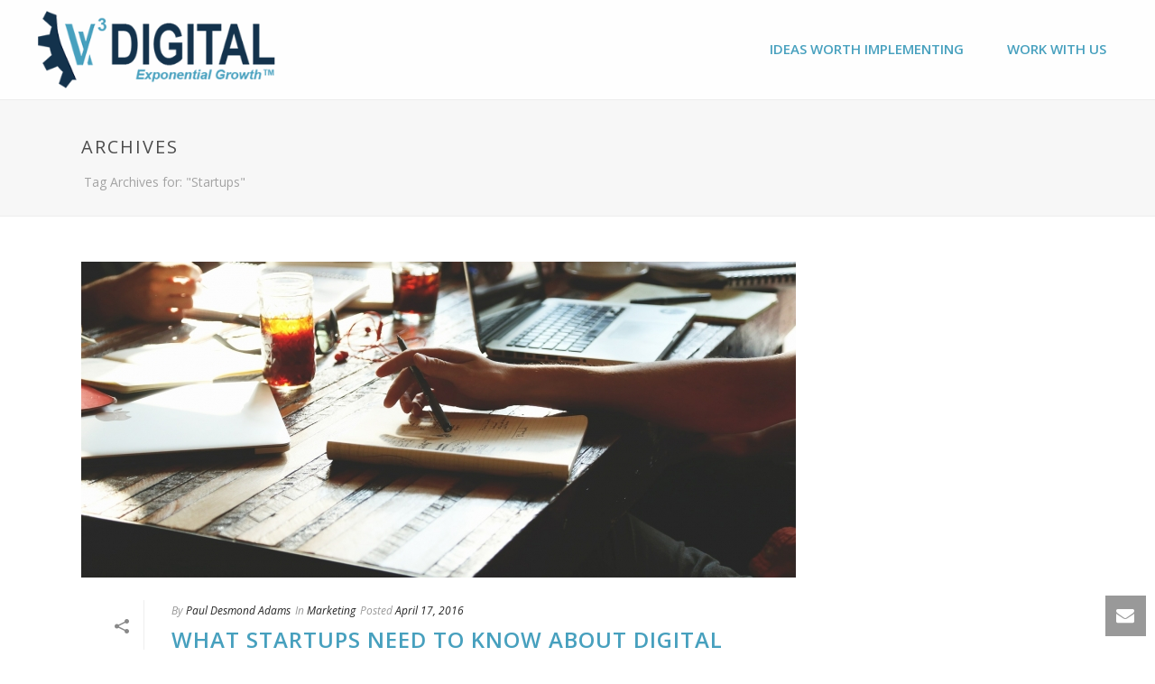

--- FILE ---
content_type: text/html; charset=UTF-8
request_url: http://www.vx3digital.com/tag/startups/
body_size: 52612
content:
<!DOCTYPE html>
<html lang="en-US" >
<head>
    <title>Startups &#8211; Vx3 Digital: Exponential Growth</title>
<script type="text/javascript">var ajaxurl = "http://www.vx3digital.com/wp-admin/admin-ajax.php"</script><style id="critical-path-css" type='text/css'>body,html{width:100%;height:100%;margin:0;padding:0}.page-preloader{top:0;left:0;z-index:999;position:fixed;height:100%;width:100%;text-align:center}.preloader-logo,.preloader-preview-area{top:50%;max-height:calc(50% - 20px);opacity:1}.preloader-preview-area{-webkit-animation-delay:-.2s;animation-delay:-.2s;-webkit-transform:translateY(100%);-ms-transform:translateY(100%);transform:translateY(100%);margin-top:10px;width:100%;text-align:center;position:absolute}.preloader-logo{max-width:90%;-webkit-transform:translateY(-100%);-ms-transform:translateY(-100%);transform:translateY(-100%);margin:-10px auto 0;position:relative}.ball-pulse>div,.ball-scale>div,.line-scale>div{margin:2px;display:inline-block}.ball-pulse>div{width:15px;height:15px;border-radius:100%;-webkit-animation:ball-pulse .75s infinite cubic-bezier(.2,.68,.18,1.08);animation:ball-pulse .75s infinite cubic-bezier(.2,.68,.18,1.08)}.ball-pulse>div:nth-child(1){-webkit-animation-delay:-.36s;animation-delay:-.36s}.ball-pulse>div:nth-child(2){-webkit-animation-delay:-.24s;animation-delay:-.24s}.ball-pulse>div:nth-child(3){-webkit-animation-delay:-.12s;animation-delay:-.12s}@-webkit-keyframes ball-pulse{0%,80%{-webkit-transform:scale(1);transform:scale(1);opacity:1}45%{-webkit-transform:scale(.1);transform:scale(.1);opacity:.7}}@keyframes ball-pulse{0%,80%{-webkit-transform:scale(1);transform:scale(1);opacity:1}45%{-webkit-transform:scale(.1);transform:scale(.1);opacity:.7}}.ball-clip-rotate-pulse{position:relative;-webkit-transform:translateY(-15px);-ms-transform:translateY(-15px);transform:translateY(-15px);display:inline-block}.ball-clip-rotate-pulse>div{-webkit-animation-fill-mode:both;animation-fill-mode:both;position:absolute;top:0;left:0;border-radius:100%}.ball-clip-rotate-pulse>div:first-child{height:36px;width:36px;top:7px;left:-7px;-webkit-animation:ball-clip-rotate-pulse-scale 1s 0s cubic-bezier(.09,.57,.49,.9) infinite;animation:ball-clip-rotate-pulse-scale 1s 0s cubic-bezier(.09,.57,.49,.9) infinite}.ball-clip-rotate-pulse>div:last-child{position:absolute;width:50px;height:50px;left:-16px;top:-2px;background:0 0;border:2px solid;-webkit-animation:ball-clip-rotate-pulse-rotate 1s 0s cubic-bezier(.09,.57,.49,.9) infinite;animation:ball-clip-rotate-pulse-rotate 1s 0s cubic-bezier(.09,.57,.49,.9) infinite;-webkit-animation-duration:1s;animation-duration:1s}@-webkit-keyframes ball-clip-rotate-pulse-rotate{0%{-webkit-transform:rotate(0) scale(1);transform:rotate(0) scale(1)}50%{-webkit-transform:rotate(180deg) scale(.6);transform:rotate(180deg) scale(.6)}100%{-webkit-transform:rotate(360deg) scale(1);transform:rotate(360deg) scale(1)}}@keyframes ball-clip-rotate-pulse-rotate{0%{-webkit-transform:rotate(0) scale(1);transform:rotate(0) scale(1)}50%{-webkit-transform:rotate(180deg) scale(.6);transform:rotate(180deg) scale(.6)}100%{-webkit-transform:rotate(360deg) scale(1);transform:rotate(360deg) scale(1)}}@-webkit-keyframes ball-clip-rotate-pulse-scale{30%{-webkit-transform:scale(.3);transform:scale(.3)}100%{-webkit-transform:scale(1);transform:scale(1)}}@keyframes ball-clip-rotate-pulse-scale{30%{-webkit-transform:scale(.3);transform:scale(.3)}100%{-webkit-transform:scale(1);transform:scale(1)}}@-webkit-keyframes square-spin{25%{-webkit-transform:perspective(100px) rotateX(180deg) rotateY(0);transform:perspective(100px) rotateX(180deg) rotateY(0)}50%{-webkit-transform:perspective(100px) rotateX(180deg) rotateY(180deg);transform:perspective(100px) rotateX(180deg) rotateY(180deg)}75%{-webkit-transform:perspective(100px) rotateX(0) rotateY(180deg);transform:perspective(100px) rotateX(0) rotateY(180deg)}100%{-webkit-transform:perspective(100px) rotateX(0) rotateY(0);transform:perspective(100px) rotateX(0) rotateY(0)}}@keyframes square-spin{25%{-webkit-transform:perspective(100px) rotateX(180deg) rotateY(0);transform:perspective(100px) rotateX(180deg) rotateY(0)}50%{-webkit-transform:perspective(100px) rotateX(180deg) rotateY(180deg);transform:perspective(100px) rotateX(180deg) rotateY(180deg)}75%{-webkit-transform:perspective(100px) rotateX(0) rotateY(180deg);transform:perspective(100px) rotateX(0) rotateY(180deg)}100%{-webkit-transform:perspective(100px) rotateX(0) rotateY(0);transform:perspective(100px) rotateX(0) rotateY(0)}}.square-spin{display:inline-block}.square-spin>div{width:50px;height:50px;-webkit-animation:square-spin 3s 0s cubic-bezier(.09,.57,.49,.9) infinite;animation:square-spin 3s 0s cubic-bezier(.09,.57,.49,.9) infinite}.cube-transition{position:relative;-webkit-transform:translate(-25px,-25px);-ms-transform:translate(-25px,-25px);transform:translate(-25px,-25px);display:inline-block}.cube-transition>div{width:15px;height:15px;position:absolute;top:-5px;left:-5px;-webkit-animation:cube-transition 1.6s 0s infinite ease-in-out;animation:cube-transition 1.6s 0s infinite ease-in-out}.cube-transition>div:last-child{-webkit-animation-delay:-.8s;animation-delay:-.8s}@-webkit-keyframes cube-transition{25%{-webkit-transform:translateX(50px) scale(.5) rotate(-90deg);transform:translateX(50px) scale(.5) rotate(-90deg)}50%{-webkit-transform:translate(50px,50px) rotate(-180deg);transform:translate(50px,50px) rotate(-180deg)}75%{-webkit-transform:translateY(50px) scale(.5) rotate(-270deg);transform:translateY(50px) scale(.5) rotate(-270deg)}100%{-webkit-transform:rotate(-360deg);transform:rotate(-360deg)}}@keyframes cube-transition{25%{-webkit-transform:translateX(50px) scale(.5) rotate(-90deg);transform:translateX(50px) scale(.5) rotate(-90deg)}50%{-webkit-transform:translate(50px,50px) rotate(-180deg);transform:translate(50px,50px) rotate(-180deg)}75%{-webkit-transform:translateY(50px) scale(.5) rotate(-270deg);transform:translateY(50px) scale(.5) rotate(-270deg)}100%{-webkit-transform:rotate(-360deg);transform:rotate(-360deg)}}.ball-scale>div{border-radius:100%;height:60px;width:60px;-webkit-animation:ball-scale 1s 0s ease-in-out infinite;animation:ball-scale 1s 0s ease-in-out infinite}@-webkit-keyframes ball-scale{0%{-webkit-transform:scale(0);transform:scale(0)}100%{-webkit-transform:scale(1);transform:scale(1);opacity:0}}@keyframes ball-scale{0%{-webkit-transform:scale(0);transform:scale(0)}100%{-webkit-transform:scale(1);transform:scale(1);opacity:0}}.line-scale>div{-webkit-animation-fill-mode:both;animation-fill-mode:both;width:5px;height:50px;border-radius:2px}.line-scale>div:nth-child(1){-webkit-animation:line-scale 1s -.5s infinite cubic-bezier(.2,.68,.18,1.08);animation:line-scale 1s -.5s infinite cubic-bezier(.2,.68,.18,1.08)}.line-scale>div:nth-child(2){-webkit-animation:line-scale 1s -.4s infinite cubic-bezier(.2,.68,.18,1.08);animation:line-scale 1s -.4s infinite cubic-bezier(.2,.68,.18,1.08)}.line-scale>div:nth-child(3){-webkit-animation:line-scale 1s -.3s infinite cubic-bezier(.2,.68,.18,1.08);animation:line-scale 1s -.3s infinite cubic-bezier(.2,.68,.18,1.08)}.line-scale>div:nth-child(4){-webkit-animation:line-scale 1s -.2s infinite cubic-bezier(.2,.68,.18,1.08);animation:line-scale 1s -.2s infinite cubic-bezier(.2,.68,.18,1.08)}.line-scale>div:nth-child(5){-webkit-animation:line-scale 1s -.1s infinite cubic-bezier(.2,.68,.18,1.08);animation:line-scale 1s -.1s infinite cubic-bezier(.2,.68,.18,1.08)}@-webkit-keyframes line-scale{0%,100%{-webkit-transform:scaley(1);transform:scaley(1)}50%{-webkit-transform:scaley(.4);transform:scaley(.4)}}@keyframes line-scale{0%,100%{-webkit-transform:scaley(1);transform:scaley(1)}50%{-webkit-transform:scaley(.4);transform:scaley(.4)}}.ball-scale-multiple{position:relative;-webkit-transform:translateY(30px);-ms-transform:translateY(30px);transform:translateY(30px);display:inline-block}.ball-scale-multiple>div{border-radius:100%;position:absolute;left:-30px;top:0;opacity:0;margin:0;width:50px;height:50px;-webkit-animation:ball-scale-multiple 1s 0s linear infinite;animation:ball-scale-multiple 1s 0s linear infinite}.ball-scale-multiple>div:nth-child(2),.ball-scale-multiple>div:nth-child(3){-webkit-animation-delay:-.2s;animation-delay:-.2s}@-webkit-keyframes ball-scale-multiple{0%{-webkit-transform:scale(0);transform:scale(0);opacity:0}5%{opacity:1}100%{-webkit-transform:scale(1);transform:scale(1);opacity:0}}@keyframes ball-scale-multiple{0%{-webkit-transform:scale(0);transform:scale(0);opacity:0}5%{opacity:1}100%{-webkit-transform:scale(1);transform:scale(1);opacity:0}}.ball-pulse-sync{display:inline-block}.ball-pulse-sync>div{width:15px;height:15px;border-radius:100%;margin:2px;-webkit-animation-fill-mode:both;animation-fill-mode:both;display:inline-block}.ball-pulse-sync>div:nth-child(1){-webkit-animation:ball-pulse-sync .6s -.21s infinite ease-in-out;animation:ball-pulse-sync .6s -.21s infinite ease-in-out}.ball-pulse-sync>div:nth-child(2){-webkit-animation:ball-pulse-sync .6s -.14s infinite ease-in-out;animation:ball-pulse-sync .6s -.14s infinite ease-in-out}.ball-pulse-sync>div:nth-child(3){-webkit-animation:ball-pulse-sync .6s -70ms infinite ease-in-out;animation:ball-pulse-sync .6s -70ms infinite ease-in-out}@-webkit-keyframes ball-pulse-sync{33%{-webkit-transform:translateY(10px);transform:translateY(10px)}66%{-webkit-transform:translateY(-10px);transform:translateY(-10px)}100%{-webkit-transform:translateY(0);transform:translateY(0)}}@keyframes ball-pulse-sync{33%{-webkit-transform:translateY(10px);transform:translateY(10px)}66%{-webkit-transform:translateY(-10px);transform:translateY(-10px)}100%{-webkit-transform:translateY(0);transform:translateY(0)}}.transparent-circle{display:inline-block;border-top:.5em solid rgba(255,255,255,.2);border-right:.5em solid rgba(255,255,255,.2);border-bottom:.5em solid rgba(255,255,255,.2);border-left:.5em solid #fff;-webkit-transform:translateZ(0);transform:translateZ(0);-webkit-animation:transparent-circle 1.1s infinite linear;animation:transparent-circle 1.1s infinite linear;width:50px;height:50px;border-radius:50%}.transparent-circle:after{border-radius:50%;width:10em;height:10em}@-webkit-keyframes transparent-circle{0%{-webkit-transform:rotate(0);transform:rotate(0)}100%{-webkit-transform:rotate(360deg);transform:rotate(360deg)}}@keyframes transparent-circle{0%{-webkit-transform:rotate(0);transform:rotate(0)}100%{-webkit-transform:rotate(360deg);transform:rotate(360deg)}}.ball-spin-fade-loader{position:relative;top:-10px;left:-10px;display:inline-block}.ball-spin-fade-loader>div{width:15px;height:15px;border-radius:100%;margin:2px;position:absolute;-webkit-animation:ball-spin-fade-loader 1s infinite linear;animation:ball-spin-fade-loader 1s infinite linear}.ball-spin-fade-loader>div:nth-child(1){top:25px;left:0;animation-delay:-.84s;-webkit-animation-delay:-.84s}.ball-spin-fade-loader>div:nth-child(2){top:17.05px;left:17.05px;animation-delay:-.72s;-webkit-animation-delay:-.72s}.ball-spin-fade-loader>div:nth-child(3){top:0;left:25px;animation-delay:-.6s;-webkit-animation-delay:-.6s}.ball-spin-fade-loader>div:nth-child(4){top:-17.05px;left:17.05px;animation-delay:-.48s;-webkit-animation-delay:-.48s}.ball-spin-fade-loader>div:nth-child(5){top:-25px;left:0;animation-delay:-.36s;-webkit-animation-delay:-.36s}.ball-spin-fade-loader>div:nth-child(6){top:-17.05px;left:-17.05px;animation-delay:-.24s;-webkit-animation-delay:-.24s}.ball-spin-fade-loader>div:nth-child(7){top:0;left:-25px;animation-delay:-.12s;-webkit-animation-delay:-.12s}.ball-spin-fade-loader>div:nth-child(8){top:17.05px;left:-17.05px;animation-delay:0s;-webkit-animation-delay:0s}@-webkit-keyframes ball-spin-fade-loader{50%{opacity:.3;-webkit-transform:scale(.4);transform:scale(.4)}100%{opacity:1;-webkit-transform:scale(1);transform:scale(1)}}@keyframes ball-spin-fade-loader{50%{opacity:.3;-webkit-transform:scale(.4);transform:scale(.4)}100%{opacity:1;-webkit-transform:scale(1);transform:scale(1)}}</style>
<meta charset="UTF-8" />
<meta name="viewport" content="width=device-width, initial-scale=1.0, minimum-scale=1.0, maximum-scale=1.0, user-scalable=0" />
<meta http-equiv="X-UA-Compatible" content="IE=edge,chrome=1" />
<meta http-equiv="Content-Type" content="text/html; charset=utf-8"/>
<meta name="format-detection" content="telephone=no">
<link rel='dns-prefetch' href='//app.clickfunnels.com' />
<link rel='dns-prefetch' href='//fonts.googleapis.com' />
<link rel='dns-prefetch' href='//s.w.org' />
<link rel="alternate" type="application/rss+xml" title="Vx3 Digital: Exponential Growth &raquo; Feed" href="http://www.vx3digital.com/feed/" />
<link rel="alternate" type="application/rss+xml" title="Vx3 Digital: Exponential Growth &raquo; Comments Feed" href="http://www.vx3digital.com/comments/feed/" />

<link rel="shortcut icon" href="http://vx3digital.com/wp-content/uploads/2016/04/Vx3-fav.png"  />
<link rel="alternate" type="application/rss+xml" title="Vx3 Digital: Exponential Growth &raquo; Startups Tag Feed" href="http://www.vx3digital.com/tag/startups/feed/" />
<script type="text/javascript">
window.abb = {};
php = {};
window.PHP = {};
PHP.ajax = "http://www.vx3digital.com/wp-admin/admin-ajax.php";var mk_header_parallax, mk_banner_parallax, mk_page_parallax, mk_footer_parallax, mk_body_parallax;
var mk_images_dir = "http://www.vx3digital.com/wp-content/themes/jupiter/assets/images",
mk_theme_js_path = "http://www.vx3digital.com/wp-content/themes/jupiter/assets/js",
mk_theme_dir = "http://www.vx3digital.com/wp-content/themes/jupiter",
mk_captcha_placeholder = "Enter Captcha",
mk_captcha_invalid_txt = "Invalid. Try again.",
mk_captcha_correct_txt = "Captcha correct.",
mk_responsive_nav_width = 1140,
mk_vertical_header_back = "Back",
mk_vertical_header_anim = "1",
mk_check_rtl = true,
mk_grid_width = 1140,
mk_ajax_search_option = "disable",
mk_preloader_bg_color = "#ffffff",
mk_accent_color = "#47a0be",
mk_go_to_top =  "true",
mk_smooth_scroll =  "true",
mk_preloader_bar_color = "#47a0be",
mk_preloader_logo = "";
</script>
		<script type="text/javascript">
			window._wpemojiSettings = {"baseUrl":"https:\/\/s.w.org\/images\/core\/emoji\/2\/72x72\/","ext":".png","svgUrl":"https:\/\/s.w.org\/images\/core\/emoji\/2\/svg\/","svgExt":".svg","source":{"concatemoji":"http:\/\/www.vx3digital.com\/wp-includes\/js\/wp-emoji-release.min.js?ver=4.6.29"}};
			!function(e,o,t){var a,n,r;function i(e){var t=o.createElement("script");t.src=e,t.type="text/javascript",o.getElementsByTagName("head")[0].appendChild(t)}for(r=Array("simple","flag","unicode8","diversity","unicode9"),t.supports={everything:!0,everythingExceptFlag:!0},n=0;n<r.length;n++)t.supports[r[n]]=function(e){var t,a,n=o.createElement("canvas"),r=n.getContext&&n.getContext("2d"),i=String.fromCharCode;if(!r||!r.fillText)return!1;switch(r.textBaseline="top",r.font="600 32px Arial",e){case"flag":return(r.fillText(i(55356,56806,55356,56826),0,0),n.toDataURL().length<3e3)?!1:(r.clearRect(0,0,n.width,n.height),r.fillText(i(55356,57331,65039,8205,55356,57096),0,0),a=n.toDataURL(),r.clearRect(0,0,n.width,n.height),r.fillText(i(55356,57331,55356,57096),0,0),a!==n.toDataURL());case"diversity":return r.fillText(i(55356,57221),0,0),a=(t=r.getImageData(16,16,1,1).data)[0]+","+t[1]+","+t[2]+","+t[3],r.fillText(i(55356,57221,55356,57343),0,0),a!=(t=r.getImageData(16,16,1,1).data)[0]+","+t[1]+","+t[2]+","+t[3];case"simple":return r.fillText(i(55357,56835),0,0),0!==r.getImageData(16,16,1,1).data[0];case"unicode8":return r.fillText(i(55356,57135),0,0),0!==r.getImageData(16,16,1,1).data[0];case"unicode9":return r.fillText(i(55358,56631),0,0),0!==r.getImageData(16,16,1,1).data[0]}return!1}(r[n]),t.supports.everything=t.supports.everything&&t.supports[r[n]],"flag"!==r[n]&&(t.supports.everythingExceptFlag=t.supports.everythingExceptFlag&&t.supports[r[n]]);t.supports.everythingExceptFlag=t.supports.everythingExceptFlag&&!t.supports.flag,t.DOMReady=!1,t.readyCallback=function(){t.DOMReady=!0},t.supports.everything||(a=function(){t.readyCallback()},o.addEventListener?(o.addEventListener("DOMContentLoaded",a,!1),e.addEventListener("load",a,!1)):(e.attachEvent("onload",a),o.attachEvent("onreadystatechange",function(){"complete"===o.readyState&&t.readyCallback()})),(a=t.source||{}).concatemoji?i(a.concatemoji):a.wpemoji&&a.twemoji&&(i(a.twemoji),i(a.wpemoji)))}(window,document,window._wpemojiSettings);
		</script>
		<style type="text/css">
img.wp-smiley,
img.emoji {
	display: inline !important;
	border: none !important;
	box-shadow: none !important;
	height: 1em !important;
	width: 1em !important;
	margin: 0 .07em !important;
	vertical-align: -0.1em !important;
	background: none !important;
	padding: 0 !important;
}
</style>
<link rel='stylesheet' id='formidable-css'  href='http://www.vx3digital.com/wp-content/uploads/formidable/css/formidablepro.css?ver=11271148' type='text/css' media='all' />
<link rel='stylesheet' id='rs-plugin-settings-css'  href='http://www.vx3digital.com/wp-content/plugins/revslider/public/assets/css/settings.css?ver=5.3.0.2' type='text/css' media='all' />
<style id='rs-plugin-settings-inline-css' type='text/css'>
#rs-demo-id {}
</style>
<link rel='stylesheet' id='js-media-query-css'  href='http://www.vx3digital.com/wp-content/themes/jupiter/assets/stylesheet/min/media.css?ver=5.0.11' type='text/css' media='all' />
<link rel='stylesheet' id='theme-styles-css'  href='http://www.vx3digital.com/wp-content/themes/jupiter/assets/stylesheet/min/styles.css?ver=5.0.11' type='text/css' media='all' />
<link rel='stylesheet' id='theme-icons-css'  href='http://www.vx3digital.com/wp-content/themes/jupiter/assets/stylesheet/min/theme-icons.css?ver=5.0.11' type='text/css' media='all' />
<link rel='stylesheet' id='google-font-api-special-1-css'  href='http://fonts.googleapis.com/css?family=Open+Sans%3A100italic%2C200italic%2C300italic%2C400italic%2C500italic%2C600italic%2C700italic%2C800italic%2C900italic%2C100%2C200%2C300%2C400%2C500%2C600%2C700%2C800%2C900&#038;ver=4.6.29' type='text/css' media='all' />
<link rel='stylesheet' id='google-font-api-special-2-css'  href='http://fonts.googleapis.com/css?family=Open+Sans%3A100italic%2C200italic%2C300italic%2C400italic%2C500italic%2C600italic%2C700italic%2C800italic%2C900italic%2C100%2C200%2C300%2C400%2C500%2C600%2C700%2C800%2C900&#038;ver=4.6.29' type='text/css' media='all' />
<link rel='stylesheet' id='mk-style-css'  href='http://www.vx3digital.com/wp-content/themes/jupiter/style.css?ver=4.6.29' type='text/css' media='all' />
<link rel='stylesheet' id='theme-dynamic-styles-css'  href='http://www.vx3digital.com/wp-content/themes/jupiter/custom.css?ver=4.6.29' type='text/css' media='all' />
<style id='theme-dynamic-styles-inline-css' type='text/css'>
body { background-color:#fff; } .mk-header { background-color:#f7f7f7;background-size:cover;-webkit-background-size:cover;-moz-background-size:cover; } .mk-header-bg { background-color:#fff; } .mk-classic-nav-bg { background-color:#fff; } #theme-page { background-color:#fff; } #mk-footer { background-color:#3d4045; } #mk-boxed-layout { -webkit-box-shadow:0 0 0px rgba(0, 0, 0, 0); -moz-box-shadow:0 0 0px rgba(0, 0, 0, 0); box-shadow:0 0 0px rgba(0, 0, 0, 0); } .mk-news-tab .mk-tabs-tabs .is-active a, .mk-fancy-title.pattern-style span, .mk-fancy-title.pattern-style.color-gradient span:after, .page-bg-color { background-color:#fff; } .page-title { font-size:20px; color:#4d4d4d; text-transform:uppercase; font-weight:400; letter-spacing:2px; } .page-subtitle { font-size:14px; line-height:100%; color:#a3a3a3; font-size:14px; text-transform:none; } .mk-header { border-bottom:1px solid #ededed; } .header-style-1 .mk-header-padding-wrapper, .header-style-2 .mk-header-padding-wrapper, .header-style-3 .mk-header-padding-wrapper { padding-top:111px; } @font-face { font-family:'Pe-icon-line'; src:url('http://www.vx3digital.com/wp-content/themes/jupiter/assets/stylesheet/icons/pe-line-icons/Pe-icon-line.eot?lqevop'); src:url('http://www.vx3digital.com/wp-content/themes/jupiter/assets/stylesheet/icons/pe-line-icons/Pe-icon-line.eot?#iefixlqevop') format('embedded-opentype'), url('http://www.vx3digital.com/wp-content/themes/jupiter/assets/stylesheet/icons/pe-line-icons/Pe-icon-line.woff?lqevop') format('woff'), url('http://www.vx3digital.com/wp-content/themes/jupiter/assets/stylesheet/icons/pe-line-icons/Pe-icon-line.ttf?lqevop') format('truetype'), url('http://www.vx3digital.com/wp-content/themes/jupiter/assets/stylesheet/icons/pe-line-icons/Pe-icon-line.svg?lqevop#Pe-icon-line') format('svg'); font-weight:normal; font-style:normal; } @font-face { font-family:'FontAwesome'; src:url('http://www.vx3digital.com/wp-content/themes/jupiter/assets/stylesheet/icons/awesome-icons/fontawesome-webfont.eot?v=4.2'); src:url('http://www.vx3digital.com/wp-content/themes/jupiter/assets/stylesheet/icons/awesome-icons/fontawesome-webfont.eot?#iefix&v=4.2') format('embedded-opentype'), url('http://www.vx3digital.com/wp-content/themes/jupiter/assets/stylesheet/icons/awesome-icons/fontawesome-webfont.woff?v=4.2') format('woff'), url('http://www.vx3digital.com/wp-content/themes/jupiter/assets/stylesheet/icons/awesome-icons/fontawesome-webfont.ttf?v=4.2') format('truetype'); font-weight:normal; font-style:normal; } @font-face { font-family:'Icomoon'; src:url('http://www.vx3digital.com/wp-content/themes/jupiter/assets/stylesheet/icons/icomoon/fonts-icomoon.eot'); src:url('http://www.vx3digital.com/wp-content/themes/jupiter/assets/stylesheet/icons/icomoon/fonts-icomoon.eot?#iefix') format('embedded-opentype'), url('http://www.vx3digital.com/wp-content/themes/jupiter/assets/stylesheet/icons/icomoon/fonts-icomoon.woff') format('woff'), url('http://www.vx3digital.com/wp-content/themes/jupiter/assets/stylesheet/icons/icomoon/fonts-icomoon.ttf') format('truetype'), url('http://www.vx3digital.com/wp-content/themes/jupiter/assets/stylesheet/icons/icomoon/fonts-icomoon.svg#Icomoon') format('svg'); font-weight:normal; font-style:normal; } @font-face { font-family:'themeIcons'; src:url('http://www.vx3digital.com/wp-content/themes/jupiter/assets/stylesheet/icons/theme-icons/theme-icons.eot?wsvj4f'); src:url('http://www.vx3digital.com/wp-content/themes/jupiter/assets/stylesheet/icons/theme-icons/theme-icons.eot?#iefixwsvj4f') format('embedded-opentype'), url('http://www.vx3digital.com/wp-content/themes/jupiter/assets/stylesheet/icons/theme-icons/theme-icons.woff?wsvj4f') format('woff'), url('http://www.vx3digital.com/wp-content/themes/jupiter/assets/stylesheet/icons/theme-icons/theme-icons.ttf?wsvj4f') format('truetype'), url('http://www.vx3digital.com/wp-content/themes/jupiter/assets/stylesheet/icons/theme-icons/theme-icons.svg?wsvj4f#icomoon') format('svg'); font-weight:normal; font-style:normal; } @font-face { font-family:'star'; src:url('http://www.vx3digital.com/wp-content/themes/jupiter/assets/stylesheet/icons/woocommerce/star.eot'); src:url('http://www.vx3digital.com/wp-content/themes/jupiter/assets/stylesheet/icons/woocommerce/star.eot?#iefix') format('embedded-opentype'), url('http://www.vx3digital.com/wp-content/themes/jupiter/assets/stylesheet/icons/woocommerce/star.woff') format('woff'), url('http://www.vx3digital.com/wp-content/themes/jupiter/assets/stylesheet/icons/woocommerce/star.ttf') format('truetype'), url('http://www.vx3digital.com/wp-content/themes/jupiter/assets/stylesheet/icons/woocommerce/star.svg#star') format('svg'); font-weight:normal; font-style:normal; } @font-face { font-family:'WooCommerce'; src:url('http://www.vx3digital.com/wp-content/themes/jupiter/assets/stylesheet/icons/woocommerce/WooCommerce.eot'); src:url('http://www.vx3digital.com/wp-content/themes/jupiter/assets/stylesheet/icons/woocommerce/WooCommerce.eot?#iefix') format('embedded-opentype'), url('http://www.vx3digital.com/wp-content/themes/jupiter/assets/stylesheet/icons/woocommerce/WooCommerce.woff') format('woff'), url('http://www.vx3digital.com/wp-content/themes/jupiter/assets/stylesheet/icons/woocommerce/WooCommerce.ttf') format('truetype'), url('http://www.vx3digital.com/wp-content/themes/jupiter/assets/stylesheet/icons/woocommerce/WooCommerce.svg#WooCommerce') format('svg'); font-weight:normal; font-style:normal; }
</style>
<link rel='stylesheet' id='easy-social-share-buttons-css'  href='http://www.vx3digital.com/wp-content/plugins/easy-social-share-buttons3/assets/css/default-retina/easy-social-share-buttons.css?ver=3.5' type='text/css' media='all' />
<link rel='stylesheet' id='essb-cct-style-css'  href='http://www.vx3digital.com/wp-content/plugins/easy-social-share-buttons3/lib/modules/click-to-tweet/assets/css/styles.css?ver=3.5' type='text/css' media='all' />
<link rel='stylesheet' id='js_composer_front-css'  href='http://www.vx3digital.com/wp-content/plugins/js_composer_theme/assets/css/js_composer.min.css?ver=4.11.2' type='text/css' media='all' />
<link rel='stylesheet' id='global-assets-css-css'  href='http://www.vx3digital.com/wp-content/uploads/mk_assets/components-production.min.css?ver=1480346182' type='text/css' media='all' />
<link rel='stylesheet' id='theme-options-css'  href='http://www.vx3digital.com/wp-content/uploads/mk_assets/theme-options-production.css?ver=1480346182' type='text/css' media='all' />
<script type='text/javascript' src='http://www.vx3digital.com/wp-includes/js/jquery/jquery.js?ver=1.12.4'></script>
<script type='text/javascript' src='http://www.vx3digital.com/wp-includes/js/jquery/jquery-migrate.min.js?ver=1.4.1'></script>
<script type='text/javascript' src='http://www.vx3digital.com/wp-content/plugins/revslider/public/assets/js/jquery.themepunch.tools.min.js?ver=5.3.0.2'></script>
<script type='text/javascript' src='http://www.vx3digital.com/wp-content/plugins/revslider/public/assets/js/jquery.themepunch.revolution.min.js?ver=5.3.0.2'></script>
<link rel='https://api.w.org/' href='http://www.vx3digital.com/wp-json/' />
<link rel="EditURI" type="application/rsd+xml" title="RSD" href="http://www.vx3digital.com/xmlrpc.php?rsd" />
<link rel="wlwmanifest" type="application/wlwmanifest+xml" href="http://www.vx3digital.com/wp-includes/wlwmanifest.xml" /> 
<meta name="generator" content="WordPress 4.6.29" />
		<style type="text/css">.recentcomments a{display:inline !important;padding:0 !important;margin:0 !important;}</style>
		<style type="text/css">.essb_links_list li.essb_totalcount_item .essb_t_l_big .essb_t_nb:after, .essb_links_list li.essb_totalcount_item .essb_t_r_big .essb_t_nb:after { color: #777777;content: "shares";display: block;font-size: 11px;font-weight: normal;text-align: center;text-transform: uppercase;margin-top: -5px; } .essb_links_list li.essb_totalcount_item .essb_t_l_big, .essb_links_list li.essb_totalcount_item .essb_t_r_big { text-align: center; }.essb_displayed_sidebar .essb_links_list li.essb_totalcount_item .essb_t_l_big .essb_t_nb:after, .essb_displayed_sidebar .essb_links_list li.essb_totalcount_item .essb_t_r_big .essb_t_nb:after { margin-top: 0px; } .essb_displayed_sidebar_right .essb_links_list li.essb_totalcount_item .essb_t_l_big .essb_t_nb:after, .essb_displayed_sidebar_right .essb_links_list li.essb_totalcount_item .essb_t_r_big .essb_t_nb:after { margin-top: 0px; } .essb_totalcount_item_before, .essb_totalcount_item_after { display: block !important; }.essb_totalcount_item_before .essb_totalcount, .essb_totalcount_item_after .essb_totalcount { border: 0px !important; }.essb_counter_insidebeforename { margin-right: 5px; font-weight: bold; }.essb_width_columns_1 li { width: 100%; }.essb_width_columns_1 li a { width: 92%; }.essb_width_columns_2 li { width: 49%; }.essb_width_columns_2 li a { width: 86%; }.essb_width_columns_3 li { width: 32%; }.essb_width_columns_3 li a { width: 80%; }.essb_width_columns_4 li { width: 24%; }.essb_width_columns_4 li a { width: 70%; }.essb_width_columns_5 li { width: 19.5%; }.essb_width_columns_5 li a { width: 60%; }.essb_links li.essb_totalcount_item_before, .essb_width_columns_1 li.essb_totalcount_item_after { width: 100%; text-align: left; }.essb_network_align_center a { text-align: center; }.essb_network_align_right .essb_network_name { float: right;}</style>
<script type="text/javascript">var essb_settings = {"ajax_url":"http:\/\/www.vx3digital.com\/wp-admin\/admin-ajax.php","essb3_nonce":"dd92083c23","essb3_plugin_url":"http:\/\/www.vx3digital.com\/wp-content\/plugins\/easy-social-share-buttons3","essb3_facebook_total":true,"essb3_admin_ajax":false,"essb3_internal_counter":false,"essb3_stats":false,"essb3_ga":false,"essb3_ga_mode":"simple","essb3_counter_button_min":0,"essb3_counter_total_min":0,"blog_url":"http:\/\/www.vx3digital.com\/","ajax_type":"wp","essb3_postfloat_stay":false,"essb3_no_counter_mailprint":false,"essb3_single_ajax":false,"twitter_counter":"self","post_id":29};</script><meta name="generator" content="Powered by Visual Composer - drag and drop page builder for WordPress."/>
<!--[if lte IE 9]><link rel="stylesheet" type="text/css" href="http://www.vx3digital.com/wp-content/plugins/js_composer_theme/assets/css/vc_lte_ie9.min.css" media="screen"><![endif]--><!--[if IE  8]><link rel="stylesheet" type="text/css" href="http://www.vx3digital.com/wp-content/plugins/js_composer_theme/assets/css/vc-ie8.min.css" media="screen"><![endif]--><meta name="generator" content="Powered by Slider Revolution 5.3.0.2 - responsive, Mobile-Friendly Slider Plugin for WordPress with comfortable drag and drop interface." />
<meta name="generator" content="jupiter 5.0.11" />
<noscript><style type="text/css"> .wpb_animate_when_almost_visible { opacity: 1; }</style></noscript><meta name="google-site-verification" content="VzrI8SpaWBvt9lji3GBO5QlvBDZ50zj1WY3RSSTRAoY" />
</head>

<body class="archive tag tag-startups tag-4 loading wpb-js-composer js-comp-ver-4.11.2 vc_responsive" itemscope="itemscope" itemtype="https://schema.org/WebPage"  data-adminbar="">

	
	<!-- Target for scroll anchors to achieve native browser bahaviour + possible enhancements like smooth scrolling -->
	<div id="top-of-page"></div>

		<div id="mk-boxed-layout">

			<div id="mk-theme-container" >

				 
    <header data-height='110'
                data-sticky-height='60'
                data-responsive-height='90'
                data-transparent-skin=''
                data-header-style='1'
                data-sticky-style='fixed'
                data-sticky-offset='header' id="mk-header-1" class="mk-header header-style-1 header-align-left  toolbar-false menu-hover-3 sticky-style-fixed mk-background-stretch full-header mobile-align-right " role="banner" itemscope="itemscope" itemtype="https://schema.org/WPHeader" >
                    <div class="mk-header-holder">
                                <div class="mk-header-inner add-header-height">

                    <div class="mk-header-bg "></div>

                    
                    
                            <div class="mk-header-nav-container one-row-style menu-hover-style-3" role="navigation" itemscope="itemscope" itemtype="https://schema.org/SiteNavigationElement" >
                                <nav class="mk-main-navigation js-main-nav"><ul id="menu-main-meni" class="main-navigation-ul"><li id="menu-item-126" class="menu-item menu-item-type-post_type menu-item-object-page no-mega-menu"><a class="menu-item-link js-smooth-scroll"  href="http://www.vx3digital.com/ideas/">Ideas Worth Implementing</a></li>
<li id="menu-item-89" class="menu-item menu-item-type-custom menu-item-object-custom no-mega-menu"><a class="menu-item-link js-smooth-scroll"  href="http://#">Work With Us</a></li>
</ul></nav>                            </div>
                            
<div class="mk-nav-responsive-link">
    <div class="mk-css-icon-menu">
        <div class="mk-css-icon-menu-line-1"></div>
        <div class="mk-css-icon-menu-line-2"></div>
        <div class="mk-css-icon-menu-line-3"></div>
    </div>
</div>        <div class=" header-logo fit-logo-img add-header-height logo-is-responsive logo-has-sticky">

	    <a href="http://www.vx3digital.com" title="Vx3 Digital: Exponential Growth">
	    
			             <img class="mk-desktop-logo dark-logo" title="World-Class Marketing For World-Class Companies" alt="World-Class Marketing For World-Class Companies" src="http://vx3digital.com/wp-content/uploads/2016/04/vx3digital-small1.png" />
			    
			    			             <img class="mk-desktop-logo light-logo" title="World-Class Marketing For World-Class Companies" alt="World-Class Marketing For World-Class Companies" src="http://vx3digital.com/wp-content/uploads/2016/04/vx3digital-small-light1.png" />
			    			    
			    			             <img class="mk-resposnive-logo" title="World-Class Marketing For World-Class Companies" alt="World-Class Marketing For World-Class Companies" src="http://vx3digital.com/wp-content/uploads/2016/04/vx3digital-small1.png" />
			    			    
			    			             <img class="mk-sticky-logo" title="World-Class Marketing For World-Class Companies" alt="World-Class Marketing For World-Class Companies" src="http://vx3digital.com/wp-content/uploads/2016/04/vx3digital-small1.png" />
			    	    </a>
    </div>

                    
                    <div class="mk-header-right">
                                            </div>

                </div>
                
<div class="mk-responsive-wrap">

	<nav class="menu-main-meni-container"><ul id="menu-main-meni-1" class="mk-responsive-nav"><li id="menu-item-126" class="menu-item menu-item-type-post_type menu-item-object-page"><a class="menu-item-link js-smooth-scroll"  href="http://www.vx3digital.com/ideas/">Ideas Worth Implementing</a></li>
<li id="menu-item-89" class="menu-item menu-item-type-custom menu-item-object-custom"><a class="menu-item-link js-smooth-scroll"  href="http://#">Work With Us</a></li>
</ul></nav>
		

</div>
        
            </div>
        
        <div class="mk-header-padding-wrapper"></div>
        <section id="mk-page-introduce" class="intro-left"><div class="mk-grid"><h1 class="page-title ">Archives</h1><div class="page-subtitle">Tag Archives for: "Startups"</div><div class="clearboth"></div></div></section>        
    </header>
        
        <div id="theme-page" class="master-holder clear" role="main" itemprop="mainContentOfPage" >
            <div class="mk-main-wrapper-holder">
                <div id="mk-page-id-29" class="theme-page-wrapper mk-main-wrapper mk-grid right-layout  ">
                      <div class="theme-content " itemprop="mainContentOfPage">
                            
						

<section id="loop-2" data-query="[base64]" data-loop-atts="[base64]" data-pagination-style="1" data-max-pages="1" data-loop-iterator="10" class="js-loop js-el clear mk-blog-container mk-modern-wrapper   mag-one-column" itemscope="itemscope" itemtype="https://schema.org/Blog" >
    
 <article id="29" class="mk-blog-modern-item mk-isotop-item image-post-type">
<div class="featured-image"><a class="full-cover-link" title="What Startups Need to Know About Digital Marketing" href="http://www.vx3digital.com/startups-digital-marketing/">&nbsp</a><img alt="What Startups Need to Know About Digital Marketing" title="What Startups Need to Know About Digital Marketing" width="792.2" height="350" src="http://www.vx3digital.com/wp-content/uploads/bfi_thumb/startup-593341_1920-n3acbsbjudq54hp58hj1bygthg1ebo3njsl8nlei0c.jpg" itemprop="image" /><div class="image-hover-overlay"></div><div class="post-type-badge" href="http://www.vx3digital.com/startups-digital-marketing/"><i class="mk-li-image"></i></div></div>        <div class="blog-modern-social-section">
            <span class="blog-share-container">
    <span class="mk-blog-share mk-toggle-trigger"><i class="mk-moon-share-2"></i></span>
    <ul class="blog-social-share mk-box-to-trigger">
	    <li><a class="facebook-share" data-title="What Startups Need to Know About Digital Marketing" data-url="http://www.vx3digital.com/startups-digital-marketing/" href="#"><i class="mk-jupiter-icon-simple-facebook"></i></a></li>
	    <li><a class="twitter-share" data-title="What Startups Need to Know About Digital Marketing" data-url="http://www.vx3digital.com/startups-digital-marketing/" href="#"><i class="mk-jupiter-icon-simple-twitter"></i></a></li>
	    <li><a class="googleplus-share" data-title="What Startups Need to Know About Digital Marketing" data-url="http://www.vx3digital.com/startups-digital-marketing/" href="#"><i class="mk-jupiter-icon-simple-googleplus"></i></a></li>
	    <li><a class="pinterest-share" data-image="http://www.vx3digital.com/wp-content/uploads/2016/04/startup-593341_1920.jpg" data-title="What Startups Need to Know About Digital Marketing" data-url="http://www.vx3digital.com/startups-digital-marketing/" href="#"><i class="mk-jupiter-icon-simple-pinterest"></i></a></li>
	    <li><a class="linkedin-share" data-desc="If you’re working in the startup space, you know first-hand that just being in it presents a set of unique challenges as well as some wonderful opportunities when it comes to digital marketing. This isn’t the place for a one size fits all cookie-cutter approach to customer value optimization, funnel development, or retargeting strategies. Make [&hellip;]" data-title="What Startups Need to Know About Digital Marketing" data-url="http://www.vx3digital.com/startups-digital-marketing/" href="#"><i class="mk-jupiter-icon-simple-linkedin"></i></a></li>
    </ul>
</span>
<a href="http://www.vx3digital.com/startups-digital-marketing/#comments" class="blog-loop-comments"><i class="mk-moon-bubble-13"></i><span>0</span></a><div class="mk-love-holder"><a href="#" class="mk-love-this " id="mk-love-29"><i class="mk-icon-heart"><span>&nbsp;</span></i> <span class="mk-love-count">1</span></a></div>        </div>
    
    <div class="mk-blog-meta">
        <div class="mk-blog-meta-wrapper"><div class="mk-blog-author blog-meta-item"><span>By</span> <a href="http://www.vx3digital.com/author/pdesmond/" title="Posts by Paul Desmond Adams" rel="author">Paul Desmond Adams</a></div><div class="mk-categories blog-meta-item"><span> In</span> <a href="http://www.vx3digital.com/category/marketing/" rel="category tag">Marketing</a></div><span>Posted</span> <time datetime="2016-04-17"><a href="http://www.vx3digital.com/2016/04/">April 17, 2016</a></time></div><h3 class="the-title"><a href="http://www.vx3digital.com/startups-digital-marketing/">What Startups Need to Know About Digital Marketing</a></h3><div class="the-excerpt"><p>If you’re working in the startup space, you know first-hand that just being in it presents a set of unique challenges as well as some wonderful opportunities when it comes to digital marketing. [...]</p></div>        
        
<div id="mk-button-3" class="mk-button-container _ relative    inline none  ">
	<a  href="http://www.vx3digital.com/startups-digital-marketing/"  target="_self" class="mk-button js-smooth-scroll mk-button--dimension-flat mk-button--size-medium mk-button--corner-rounded text-color-light _ relative text-center font-weight-700 no-backface  letter-spacing-1 inline">
				 
		<span class="mk-button--text">READ MORE</span>
			</a>
</div>        <!-- <a class="mk-button mk-button--dimension-flat mk-button--size-medium mk-button--corner-rounded accent-bg-color" href="http://www.vx3digital.com/startups-digital-marketing/">READ MORE</a> -->

        <div class="clearboth"></div>
    </div>

    <div class="clearboth"></div>
</article>
    
</section>


<input type="hidden" id="safe_load_more" name="safe_load_more" value="53b23d088c" /><input type="hidden" name="_wp_http_referer" value="/tag/startups/" />                      
                      <div class="clearboth"></div>
                                            </div>
                <aside id="mk-sidebar" class="mk-builtin" role="complementary" itemscope="itemscope" itemtype="https://schema.org/WPSideBar" >
    <div class="sidebar-wrapper">
        </div>
</aside>                <div class="clearboth"></div>
                
                </div>
            </div>


                
        </div>          

<section id="mk-footer-unfold-spacer"></section>

<section id="mk-footer" class="" role="contentinfo" itemscope="itemscope" itemtype="https://schema.org/WPFooter" >
        <div class="footer-wrapper mk-grid">
        <div class="mk-padding-wrapper">
            		<div class="mk-col-1-4"></div>
			<div class="mk-col-1-4"></div>
			<div class="mk-col-1-4"></div>
			<div class="mk-col-1-4"></div>
	            <div class="clearboth"></div>
        </div>
    </div>
        <div id="sub-footer">
	<div class=" mk-grid">
		
    	<span class="mk-footer-copyright">Copyright © 2016 Smart Time Online, LLC | All Rights Reserved</span>
    		</div>
	<div class="clearboth"></div>
</div>
</section>
</div>
</div>

<div class="bottom-corner-btns js-bottom-corner-btns">

<a href="#top-of-page" class="mk-go-top  js-smooth-scroll js-bottom-corner-btn js-bottom-corner-btn--back">
	<i class="mk-icon-chevron-up"></i>
</a>

	<div class="mk-quick-contact-wrapper  js-bottom-corner-btn js-bottom-corner-btn--contact">
			
		<a href="#" class="mk-quick-contact-link"><i class="mk-icon-envelope"></i></a>
		<div id="mk-quick-contact">
			<div class="mk-quick-contact-title">Contact Us</div>
			<p>We're not around right now. But you can send us an email and we'll get back to you, asap.</p>
			<form class="mk-contact-form" method="post" novalidate="novalidate">
				<input type="text" placeholder="Name*" required="required" id="contact_name" name="contact_name" class="text-input" value="" tabindex="969" />
				<input type="email" required="required" placeholder="Email*" id="contact_email" name="contact_email" class="text-input" value="" tabindex="970"  />
				<textarea placeholder="Message*" required="required" id="contact_content" name="contact_content" class="textarea" tabindex="971"></textarea>
								<input placeholder="Enter Captcha" type="text" name="captcha" class="captcha-form text-input full" required="required" autocomplete="off" />
		            <a href="#" class="captcha-change-image">Not readable? Change text.</a>
		            <span class="captcha-image-holder"></span> <br/>
				
				<div class="btn-cont">
                    <button tabindex="972" class="mk-progress-button mk-contact-button shop-flat-btn shop-skin-btn" data-style="move-up">
                        <span class="mk-progress-button-content">Send</span>
                        <span class="mk-progress">
                            <span class="mk-progress-inner"></span>
                        </span>
                        <span class="state-success"><i class="mk-moon-checkmark"></i></span>
                        <span class="state-error"><i class="mk-moon-close"></i></span>
                    </button>
                </div>
				<input type="hidden" id="security" name="security" value="b1685d867b" /><input type="hidden" name="_wp_http_referer" value="/tag/startups/" />				<input type="hidden" id="sh_id" name="sh_id" value="15"><input type="hidden" id="p_id" name="p_id" value="2342">			</form>
			<div class="bottom-arrow"></div>
		</div>
	</div></div>




<footer id="mk_page_footer">
<style type='text/css'>    #loop-2 .blog-twitter-content:before,    #loop-2 .mk-blog-modern-item.twitter-post-type .blog-twitter-content footer:before {        background-image: url('http://www.vx3digital.com/wp-content/themes/jupiter/assets/images/social-icons/twitter-blue.svg');    }    #loop-2 .mk-blog-meta-wrapper:before {        background: url('http://www.vx3digital.com/wp-content/themes/jupiter/assets/images/social-icons/instagram.png') center center no-repeat;    }#mk-button-3 {margin-bottom: 15px;margin-top: 0px;margin-right: 15px;}#mk-button-3 .mk-button {display: inline-block;max-width: 100%;}#mk-button-3 .mk-button {background-color: #47a0be;} #mk-button-3 .mk-button:hover {color:#ffffff;background-color:#327085;}</style><script type="text/javascript">
    php = {
        hasAdminbar: false,
        json: (null != null) ? null : "",
        jsPath: 'http://www.vx3digital.com/wp-content/themes/jupiter/assets/js'
      };
    </script><style id="dynamic_styles" type='text/css'>    #loop-2 .blog-twitter-content:before,    #loop-2 .mk-blog-modern-item.twitter-post-type .blog-twitter-content footer:before {        background-image: url('http://www.vx3digital.com/wp-content/themes/jupiter/assets/images/social-icons/twitter-blue.svg');    }    #loop-2 .mk-blog-meta-wrapper:before {        background: url('http://www.vx3digital.com/wp-content/themes/jupiter/assets/images/social-icons/instagram.png') center center no-repeat;    }#mk-button-3 {margin-bottom: 15px;margin-top: 0px;margin-right: 15px;}#mk-button-3 .mk-button {display: inline-block;max-width: 100%;}#mk-button-3 .mk-button {background-color: #47a0be;} #mk-button-3 .mk-button:hover {color:#ffffff;background-color:#327085;}</style><script type='text/javascript' src='https://app.clickfunnels.com/assets/cfpop.js?ver=1.0.0'></script>
<script type='text/javascript' src='http://www.vx3digital.com/wp-content/themes/jupiter/assets/js/plugins/wp-enqueue/smoothscroll.js?ver=5.0.11'></script>
<script type='text/javascript'>
/* <![CDATA[ */
var ajax_login_object = {"ajaxurl":"http:\/\/www.vx3digital.com\/wp-admin\/admin-ajax.php","redirecturl":"http:\/\/www.vx3digital.com\/tag\/startups\/","loadingmessage":"Sending user info, please wait..."};
/* ]]> */
</script>
<script type='text/javascript' src='http://www.vx3digital.com/wp-content/themes/jupiter/assets/js/scripts.js?ver=5.0.11'></script>
<script type='text/javascript' src='http://www.vx3digital.com/wp-includes/js/wp-embed.min.js?ver=4.6.29'></script>
<script type='text/javascript' src='http://www.vx3digital.com/wp-content/plugins/js_composer_theme/assets/js/dist/js_composer_front.min.js?ver=4.11.2'></script>
<script type='text/javascript' src='http://www.vx3digital.com/wp-content/uploads/mk_assets/components-production.min.js?ver=1480346182'></script>
		<script type="text/javascript">
				</script>
	<script type="text/javascript">	window.get = {};	window.get.captcha = function(enteredCaptcha) {
                  return jQuery.get( mk_theme_dir + "/captcha/captcha-check.php", { captcha: enteredCaptcha });
              	};</script><style type="text/css"></style><script type="text/javascript">var essb_clicked_lovethis = false; var essb_love_you_message_thanks = "Thank you for loving this."; var essb_love_you_message_loved = "You already love this today."; var essb_lovethis = function(oInstance) { if (essb_clicked_lovethis) { alert(essb_love_you_message_loved); return; } var element = jQuery('.essb_'+oInstance); if (!element.length) { return; } var instance_post_id = jQuery(element).attr("data-essb-postid") || ""; var cookie_set = essb_get_lovecookie("essb_love_"+instance_post_id); if (cookie_set) { alert(essb_love_you_message_loved); return; } if (typeof(essb_settings) != "undefined") { jQuery.post(essb_settings.ajax_url, { 'action': 'essb_love_action', 'post_id': instance_post_id, 'service': 'love', 'nonce': essb_settings.essb3_nonce }, function (data) { if (data) { alert(essb_love_you_message_thanks); }},'json'); } essb_tracking_only('', 'love', oInstance, true); }; var essb_get_lovecookie = function(name) { var value = "; " + document.cookie; var parts = value.split("; " + name + "="); if (parts.length == 2) return parts.pop().split(";").shift(); };var essb_window = function(oUrl, oService, oInstance) { var element = jQuery('.essb_'+oInstance); var instance_post_id = jQuery(element).attr("data-essb-postid") || ""; var instance_position = jQuery(element).attr("data-essb-position") || ""; var wnd; var w = 800 ; var h = 500; if (oService == "twitter") { w = 500; h= 300; } var left = (screen.width/2)-(w/2); var top = (screen.height/2)-(h/2); if (oService == "twitter") { wnd = window.open( oUrl, "essb_share_window", "height=300,width=500,resizable=1,scrollbars=yes,top="+top+",left="+left ); } else { wnd = window.open( oUrl, "essb_share_window", "height=500,width=800,resizable=1,scrollbars=yes,top="+top+",left="+left ); } if (typeof(essb_settings) != "undefined") { if (essb_settings.essb3_stats) { if (typeof(essb_handle_stats) != "undefined") { essb_handle_stats(oService, instance_post_id, oInstance); } } if (essb_settings.essb3_ga) { essb_ga_tracking(oService, oUrl, instance_position); } } essb_self_postcount(oService, instance_post_id); var pollTimer = window.setInterval(function() { if (wnd.closed !== false) { window.clearInterval(pollTimer); essb_smart_onclose_events(oService, instance_post_id); } }, 200); }; var essb_self_postcount = function(oService, oCountID) { if (typeof(essb_settings) != "undefined") { oCountID = String(oCountID); jQuery.post(essb_settings.ajax_url, { 'action': 'essb_self_postcount', 'post_id': oCountID, 'service': oService, 'nonce': essb_settings.essb3_nonce }, function (data) { if (data) { }},'json'); } }; var essb_smart_onclose_events = function(oService, oPostID) { if (typeof (essbasc_popup_show) == 'function') { essbasc_popup_show(); } if (typeof essb_acs_code == 'function') { essb_acs_code(oService, oPostID); } }; var essb_tracking_only = function(oUrl, oService, oInstance, oAfterShare) { var element = jQuery('.essb_'+oInstance); if (oUrl == "") { oUrl = document.URL; } var instance_post_id = jQuery(element).attr("data-essb-postid") || ""; var instance_position = jQuery(element).attr("data-essb-position") || ""; if (typeof(essb_settings) != "undefined") { if (essb_settings.essb3_stats) { if (typeof(essb_handle_stats) != "undefined") { essb_handle_stats(oService, instance_post_id, oInstance); } } if (essb_settings.essb3_ga) { essb_ga_tracking(oService, oUrl, instance_position); } } essb_self_postcount(oService, instance_post_id); if (oAfterShare) { essb_smart_onclose_events(oService, instance_post_id); } }; var essb_pinterest_picker = function(oInstance) { essb_tracking_only('', 'pinterest', oInstance); var e=document.createElement('script'); e.setAttribute('type','text/javascript'); e.setAttribute('charset','UTF-8'); e.setAttribute('src','//assets.pinterest.com/js/pinmarklet.js?r='+Math.random()*99999999);document.body.appendChild(e); };</script><script>
    // Run this very early after DOM is ready
    (function ($) {
        // Prevent browser native behaviour of jumping to anchor
        // while preserving support for current links (shared across net or internally on page)
        var loc = window.location,
            hash = loc.hash;

        // Detect hashlink and change it's name with !loading appendix
        if(hash.length && hash.substring(1).length) {
            var $topLevelSections = $('#theme-page > .vc_row, #theme-page > .mk-main-wrapper-holder, #theme-page > .mk-page-section');
            var $section = $topLevelSections.filter( '#' + hash.substring(1) );
            // We smooth scroll only to page section and rows where we define our anchors.
            // This should prevent conflict with third party plugins relying on hash
            if( ! $section.length )  return;
            // Mutate hash for some good reason - crazy jumps of browser. We want really smooth scroll on load
            // Discard loading state if it already exists in url (multiple refresh)
            hash = hash.replace( '!loading', '' );
            var newUrl = hash + '!loading';
            loc.hash = newUrl;
        }
    }(jQuery));
</script>
</footer>

</body>
</html>